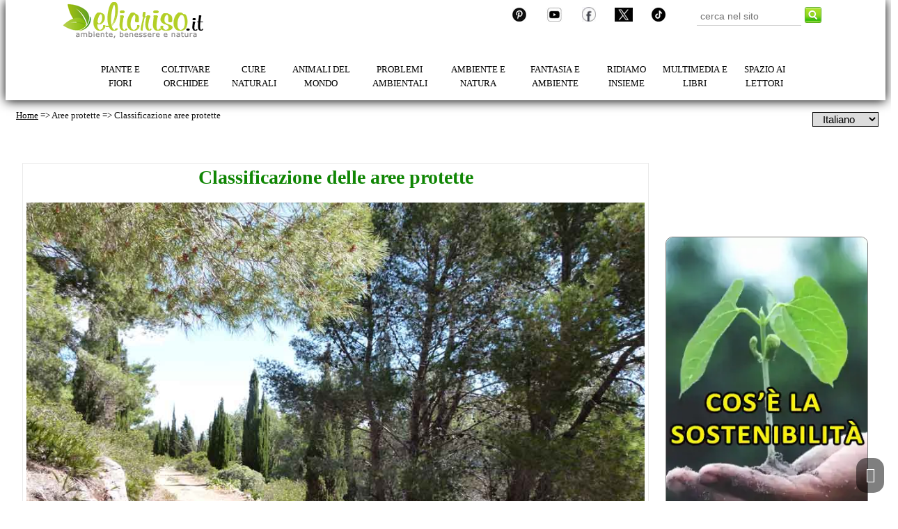

--- FILE ---
content_type: text/html; charset=UTF-8
request_url: https://www.elicriso.it/it/aree_protette/classificazione_aree_protette/
body_size: 6821
content:
<!DOCTYPE html>
<html lang=it>
<head>
<meta charset="utf-8" />
    
 	<!-- Global site tag (gtag.js) - Google Analytics - TAG DI GOOGLE ANALYTICS -->

<script async src="https://www.googletagmanager.com/gtag/js?id=UA-396368-1"></script>
<script>
  window.dataLayer = window.dataLayer || [];
  function gtag(){dataLayer.push(arguments);}
  gtag('js', new Date());

  gtag('config', 'UA-396368-1');
</script>

    
 	<!-- Always force latest IE rendering engine (even in intranet) & Chrome Frame -->
	<meta http-equiv="X-UA-Compatible" content="IE=edge,chrome=1" />
 	<link rel="shortcut icon" type="image/x-icon" href="/it/immagini/elicriso.ico" />

<meta name="robots" content="index, follow">
     
 <title>Classificazione delle aree protette</title>
<meta name="twitter:title" content="Classificazione delle aree protette" />
<meta property="og:title" content="Classificazione delle aree protette" />

<meta name="keywords" content="Aree protette, Classificazione delle aree protette, Aree marine protette, Zone umide, Parchi, Riserve, Ente parco, Zone protette, Riserva naturale, Parco nazionale" />

<meta name="description" content="La legge quadro 394/91 prevede il riconoscimento ufficiale, da parte dello Stato, delle aree protette rispondenti a determinati requisiti e stabilisce che presso il Ministero dell'Ambiente sia tenuto un Elenco ufficiale delle stesse (art. 5)" /> 
<meta property="og:description" content="La legge quadro 394/91 prevede il riconoscimento ufficiale, da parte dello Stato, delle aree protette rispondenti a determinati requisiti e stabilisce che presso il Ministero dell'Ambiente sia tenuto un Elenco ufficiale delle stesse (art. 5)" />
<meta name="twitter:description" content="La legge quadro 394/91 prevede il riconoscimento ufficiale, da parte dello Stato, delle aree protette rispondenti a determinati requisiti e stabilisce che presso il Ministero dell'Ambiente sia tenuto un Elenco ufficiale delle stesse (art. 5)" />

<meta property="og:image" content="https://www.elicriso.it/it/aree_protette/classificazione_aree_protette/P1180768-mia.JPG" />
<meta name="twitter:image" content="https://www.elicriso.it/it/aree_protette/classificazione_aree_protette/P1180768-mia.JPG" />
<meta property="og:image:secure_url" content="https://www.elicriso.it/it/aree_protette/classificazione_aree_protette/P1180768-mia.JPG" />

 <meta property="og:image:width" content="1000" />
<meta property="og:image:height" content="750" />

<link rel="canonical" href="https://www.elicriso.it/it/aree_protette/classificazione_aree_protette/">
<meta property="og:url" content="https://www.elicriso.it/it/aree_protette/classificazione_aree_protette/">

<meta name="author" content="Redazione" />

<meta name="twitter:card" content="summary_large_image" />
<meta property="article:author" content="https://www.facebook.com/profile.php?id=100083107430044" />
<meta property="article:publisher" content="https://www.facebook.com/profile.php?id=100083107430044"/>
<meta name="twitter:creator" content="@staff_elicriso" />
<meta name="twitter:site" content="@staff_elicriso" />
<meta property="article:section" content="Aree protette" />
<meta property="og:locale" content="it_IT" />
<meta property="og:site_name" content="Elicriso.it" />
<meta property="og:type" content="article" />
<meta name="copyright" content="Davoli Maria Giovanna - Partita Iva 02632170904">  

	<!-- Mobile viewport optimized: j.mp/bplateviewport -->
	<meta http-equiv="X-UA-Compatible" content="IE=edge">
	<meta name="viewport" content="width=device-width, initial-scale=1.0, maximum-scale=1.0" />
 	<!-- JavaScript	 -->
	<script src="https://www.elicriso.it/it/js/modernizr-1.7.min.js"></script>
	<script src="https://www.elicriso.it/it/js/jquery-1.7.1.min.js"></script>
	<script src="https://www.elicriso.it/it/js/jquery.flexslider-min.js"></script>
	<script src="https://www.elicriso.it/it/js/menu.js"></script>
	<script src="https://www.elicriso.it/it/js/w3data.js"></script>	
	<script src="https://www.elicriso.it/it/js/elicriso.js"></script>
	<script type="text/javascript" src="https://www.elicriso.it/it/js/ua-parser.js"></script>
 	<!-- <link rel="import" href="menu/load-css.html" > -->
 	<link href='https://fonts.googleapis.com/css?family=Open+Sans:400,400italic,700' rel='stylesheet' type='text/css'>
	<link href='https://fonts.googleapis.com/css?family=Oswald:400,300' rel='stylesheet' type='text/css'>
 	<!-- Style -->
	<link id="C0" href="https://www.elicriso.it/it/css/elicriso.css" rel="stylesheet" type="text/css"/>	
    <link id="C0" href="https://www.elicriso.it/it/css/sec_pag.css" rel="stylesheet" type="text/css"/>	
	<link id="C1" href="https://www.elicriso.it/it/css/ads.css" rel="stylesheet" type="text/css"/>	
	<link id="C2" href="https://www.elicriso.it/it/css/mix-responsive.css" rel="stylesheet" type="text/css"/>	
    <link id="C2" href="https://www.elicriso.it/it/css/responsiveslides.css" rel="stylesheet" type="text/css"/><!-- <+GIO> -->
	<link id="C9" href="https://www.elicriso.it/it/css/mix.css" rel="stylesheet" type="text/css"/>	
 	<script> getUserAgent(this);	</script>
   <!-- <script>
	$(function ()
		{
			$("head").load("menu/load-css.html");
		}
	 );
  </script> -->
 
  <script> 
  $(function()
    {
      $("#menutop").load("https://www.elicriso.it/it/menu/menu-top.html"); 
    }
   );
  </script> 
  <script> 
  $(function()
    {
      $("#scelta-lingua").load("https://www.elicriso.it/it/menu/scelta-lingua.html"); 
    }
   );
  </script> 
	<script>
    $(document).ready(function()
    {   
            //When btn is clicked
            $(".btn-responsive-menu").click(function() 
                {
                    $(".m_container").toggleClass("show");
                }
            );
    
            // When resize
            $(window).resize(function () 
                {
                    if ($(window).width() > 1099) 
                        {
                         		$(".m_container").css("display", "-webkit-inline-box");
                        		$(".m_container").css("display", "-webkit-inline-flex");
                        		$(".m_container").css("display", "-moz-inline-box");
                        		$(".m_container").css("display", "-ms-inline-flexbox");
                        		$(".m_container").css("display", "inline-flex");
                            $(".m_container").show();
                        } 
                        else 
                        {
                            $(".m_container").hide();
                        }
                }
            );
        }
    );

    //Slider
    $(window).load(function()
    {
			$('.flexslider').flexslider(
      {
      	animation: "slide", start: function(slider)
        {
        	$('body').removeClass('loading');
        }
			}
      );
    }
    );

	</script>
      <!-- <+GIO> -->
      <script>
    $(function()
	    {
	      $("#jump").load("/it/menu/jump.html");
	    }
	   );
  </script>
  
<!-- Google Tag Manager -->
<script>(function(w,d,s,l,i){w[l]=w[l]||[];w[l].push({'gtm.start':
new Date().getTime(),event:'gtm.js'});var f=d.getElementsByTagName(s)[0],
j=d.createElement(s),dl=l!='dataLayer'?'&l='+l:'';j.async=true;j.src=
'https://www.googletagmanager.com/gtm.js?id='+i+dl;f.parentNode.insertBefore(j,f);
})(window,document,'script','dataLayer','GTM-MDLCQRT');</script>
<!-- End Google Tag Manager -->
 
     	<!--- ANNUNCIO ADSENSE AUTOMATICO --->
     

<!--- SCRIPT PER FAR FUNZIONARE ANNUNCI DIVERSI--->
<paranzalonasina>
 </head>
<body itemscope itemtype="http://schema.org/WebPage">
 <!-- Google Tag Manager (noscript) -->
<noscript><iframe src="https://www.googletagmanager.com/ns.html?id=GTM-MDLCQRT"
height="0" width="0" style="display:none;visibility:hidden"></iframe></noscript>
<!-- End Google Tag Manager (noscript) -->

		<!DOCTYPE html>
		<div id="menutop"></div>
<div class="mHist-Lang">
			<span class="sitemapPathMain">
				<a style="margin-left: 10px;color: black; text-decoration: underline;" href="https://www.elicriso.it/it">Home</a> =&gt; <a href='/it/aree_protette/' title='Aree protette'>Aree protette</a> =&gt; <a href='/it/aree_protette/classificazione_aree_protette/' title='Classificazione aree protette'>Classificazione aree protette</a>			</span>
 			<span class="scelta_lingua" id="scelta-lingua" ></span>
</div>
<!--- ////////// INIZIO CORPO DELLA PAGINA. ///////////// --->
		
<div class="super_top"></div>		
<div class="super_blocco_sx">
<section class="TAG_Bordo_Pagina" >
<article itemscope itemtype="https://schema.org/NewsArticle">

<h1 itemprop="headline name" id="Classificazione-delle-aree-protette" ><div class="TAG_Titolo_Terze_Pagine_Centrato"> 
Classificazione delle aree protette
</div></h1>
<p></p>

<div class="Immagine_Al_Centro">         
<img itemprop="image" src="https://www.elicriso.it/it/aree_protette/classificazione_aree_protette/P1180768-mia.JPG" alt="Classificazione delle aree protette" class="Img_responsive" title="Classificazione delle aree protette" loading="lazy"/>
</div> 

<span id="connectBread" class="breadcrumb" itemscope="itemscope" itemprop="breadcrumb" itemtype="http://schema.org/BreadcrumbList" >
Tu sei in:	
<span itemscope="itemscope" itemprop="itemListElement" itemtype="http://schema.org/ListItem" >
<meta itemprop="position" content="0" />
<a href="https://www.elicriso.it/it/" itemprop="item">
<span itemprop="name" class="Maiuscoletto_Grigio_Sitemap">
home
</span>
</a>
</span>
<i>&#8594;</i>	
<span itemscope="itemscope" itemprop="itemListElement" itemtype="http://schema.org/ListItem" >
<meta itemprop="position" content="1" />
<a href="https://www.elicriso.it/it/aree_protette/" itemprop="item">
<span itemprop="name" class="Maiuscoletto_Grigio_Sitemap">
aree naturali protette
</span>
</a>
</span>
<i>&#8594;</i>	
<span itemscope="itemscope" itemprop="itemListElement" itemtype="http://schema.org/ListItem" >
<meta itemprop="position" content="1" />
<a href="https://www.elicriso.it/it/aree_protette/classificazione_aree_protette/" itemprop="item">
<span itemprop="name" class="Maiuscoletto_Grigio_Sitemap">
classificazione delle aree protette
</span>
</a>
</span>
</span>

<span class="jump" id="jump"></span>
<div class="TAG_Fine_Immagine"></div> 
 

<div class="blocco_h_728x90">
<center>
<script async src="//pagead2.googlesyndication.com/pagead/js/adsbygoogle.js"></script>
<!-- Adattabile Quater Reattiva -->
<ins class="adsbygoogle"
style="display:block"
data-ad-client="ca-pub-1530852566059386"
data-ad-slot="3873976123"
data-ad-format="auto"></ins>
<script>
(adsbygoogle = window.adsbygoogle || []).push({});
</script>
</center>
</div>	

<p>
La legge quadro 394/91 prevede il riconoscimento ufficiale, da parte dello Stato, delle aree protette rispondenti a determinati requisiti e stabilisce che presso il Ministero dell'Ambiente sia tenuto un Elenco ufficiale delle stesse (art. 5). L'iscrizione nell'elenco avviene secondo criteri definiti dal Comitato per le aree naturali protette (art. 3) ed è condizione per l'assegnazione di finanziamenti da parte dello Stato, attraverso il Piano triennale delle aree protette.
</p>
<p>
Il primo Elenco è stato approvato dal Comitato per le aree naturali protette con Deliberazione 21 dicembre 1993, il secondo con Deliberazione 18 dicembre 1995, il terzo con deliberazione dicembre 1997.
</p>
<p>
<strong>Attualmente il sistema delle aree naturali protette è classificato come segue: </strong>
</p>

<a itemprop="url" href="https://www.elicriso.it/it/aree_protette/parchi_nazionali/" class="TAG_Verde_Sottolineato_Grassetto">  Parchi nazionali </a>
<p>
I Parchi nazionali sono costituiti da aree terrestri, fluviali, lacuali o marine che contengono uno o più ecosistemi intatti o anche parzialmente alterati da interventi antropici, una o più formazioni fisiche, geologiche, geomorfologiche, biologiche, di rilievo internazionale o nazionale per valori naturalistici, scientifici, estetici, culturali, educativi e ricreativi tali da richiedere l'intervento dello Stato ai fini della loro conservazione per le generazioni presenti e future. </p>

<div class="Spazio_Top_Botton_10"></div>

<a itemprop="url" href="https://www.elicriso.it/it/aree_protette/parchi_naturali_regionali/" class="TAG_Verde_Sottolineato_Grassetto">Parchi naturali regionali e interregionali</a>
<p>
I Parchi naturali regionali o interregionali sono costituiti da aree terrestri, fluviali, lacuali ed eventualmente da tratti di mare prospicenti la costa, di valore naturalistico e ambientale, che costituiscono, nell'ambito di una o più regioni limitrofe, un sistema omogeneo, individuato dagli assetti naturalistici dei luoghi, dai valori paesaggistici e artistici e dalle tradizioni culturali delle popolazioni locali.
</p>

<div class="Spazio_Top_Botton_10"></div>


<a itemprop="url" class="TAG_Verde_Sottolineato_Grassetto" href="https://www.elicriso.it/it/aree_protette/riserve_naturali/">Riserve naturali </a>
<p>
Le Riserve naturali sono costituite da aree terrestri, fluviali, lacuali o marine che contengono una o più specie naturalisticamente rilevanti della flora e della fauna, ovvero presentino uno o più ecosistemi importanti per la diversità biologica o per la conservazione delle risorse genetiche. Le riserve naturali possono essere statali o regionali in base alla rilevanza degli elementi naturalistici in esse rappresentati.
</p>
 

<div class="blocco_ads_h_728x90">
<center>
<script async src="https://pagead2.googlesyndication.com/pagead/js/adsbygoogle.js?client=ca-pub-1530852566059386"
     crossorigin="anonymous"></script>
	 <!-- Annuncio In-article -->
<ins class="adsbygoogle"
     style="display:block; text-align:center;"
     data-ad-layout="in-article"
     data-ad-format="fluid"
     data-ad-client="ca-pub-1530852566059386"
     data-ad-slot="7070902665"></ins>
<script>
     (adsbygoogle = window.adsbygoogle || []).push({});
</script>
</center>
</div>	

<div class="Spazio_Top_Botton_10"></div>

<a itemprop="url" class="TAG_Verde_Sottolineato_Grassetto" href="https://www.elicriso.it/it/aree_protette/zone_umide/">
Zone umide di interesse internazionale</a>
<p>Le Zone umide di interesse internazione sono costituite da aree acquitrinose, paludi, torbiere oppure zone naturali o artificali d'acqua, permanenti o transitorie comprese zone di acqua marina la cui profondità, quando c'è bassa marea, non superi i sei metri che, per le loro caratteristiche, possono essere considerate di importanza internazionale ai sensi della convenzione di Ramsar.
</p>

<div class="Spazio_Top_Botton_10"></div>
<a itemprop="url" class="TAG_Verde_Sottolineato_Grassetto" href="https://www.elicriso.it/it/aree_protette/altre_aree_naturali_protette/">
Altre aree naturali protette</a>
<p>
Altre aree naturali protette sono aree (oasi delle associazioni ambientaliste, parchi suburbani, ecc.) che non rientrano nelle precedenti classi. Si dividono in aree di gestione pubblica, istituite cioè con leggi regionali o provvedimenti equivalenti, e aree a gestione privata, istituite con provvediementi formali pubblici o con atti contrattuali quali concessioni o forme equivalenti.
</p>

<div class="Spazio_Top_Botton_10"></div>
<a itemprop="url" class="TAG_Verde_Sottolineato_Grassetto" href="https://www.elicriso.it/it/aree_protette/zone_di_protezione_speciale/">
Zone di protezione speciale (ZPS)</a>
<p>Le Zone di protezione speciale designate ai sensi della direttiva 79/409/Cee, sono costituite da territori idonei per estensione e/o localizzazione geografica alla conservazione delle specie di uccelli di cui all'allegato I della direttiva citata, concernente la conservazione degli uccelli selvatici.
</p>
    
 

<div class="blocco_ads_h_728x90">
<center>
<script async src="//pagead2.googlesyndication.com/pagead/js/adsbygoogle.js"></script>
<!-- ADSENSE_IN_ARTICLE_PAG_3 -->
<ins class="adsbygoogle"
style="display:block; text-align:center;"
data-ad-layout="in-article"
data-ad-format="fluid"
data-ad-client="ca-pub-1530852566059386"
data-ad-slot="5145761610"></ins>
<script>
(adsbygoogle = window.adsbygoogle || []).push({});
</script>
</center>
</div>	
<div class="Spazio_Top_Botton_10"></div>
<a itemprop="url" class="TAG_Verde_Sottolineato_Grassetto" href="https://www.elicriso.it/it/aree_protette/zone_speciali_di_conservazione/">
Zone speciali di conservazione (ZSC)</a>
<p>Le Zone speciali di consevazione sono designate ai sensi della direttiva 92/43/Cee e sono costituite da aree naturali, geograficamente definite e con superficie delimitata che:
</p>

<ol>
<li>
<a itemprop="url" href="https://www.elicriso.it/it/aree_protette/zone_speciali_di_conservazione/" style="text-decoration: none">
contengono zone terrestri o acquatiche che si distinguono grazie alle loro caratteristiche geografiche, abiotiche e biotiche, naturali o seminaturali (habitat naturali) e che contribuiscono in modo significativo a conservare, o ripristinare, un tipo di habitat naturale o una specie della flora e della fauna selvatiche di cui all'allegato I e II della direttiva 92/43/Cee, relativa alla conservazione degli habitat naturali e seminaturali e della flora e della fauna selvatiche in uno stato soddisfacente a tutelare la diversità biologica nella regione paleartica mediante la protezione degli ambienti alpino, appenninico e mediterraneo;
</a>
</li>
<li>
<a itemprop="url" href="https://www.elicriso.it/it/aree_protette/zone_speciali_di_conservazione/" style="text-decoration: none">
sono designate dallo Stato mediante un atto regolamentare, amministrativo e/o contrattuale e nelle quali siano applicate le misure di conservazione necessarie al mantenimento o al ripristino, in uno stato di conservazione soddisfacente, degli habitat naturali e/o delle popolazioni delle specie per cui l'area naturale è designata.
</a>
</li>
</ol>
<p>
Tali aree vengono indicate come Siti di Importanza Comunitaria (Sic).</p>

<div class="Spazio_Top_Botton_10"></div>

<a itemprop="url" class="TAG_Verde_Sottolineato_Grassetto" href="https://www.elicriso.it/it/aree_protette/aree_di_reperimento/">
Aree di reperimento terrestri e marine:</a>
<p>
Le aree di reperimento terrestri e marine sono indicate dalle leggi 394/91 e 979/82, che costituiscono aree la cui conservazione attraverso l'istituzione di aree protette è considerata prioritaria.
</p>

<div class="Spazio_Top_Botton_10"></div>
<p>
A sua volta la Legge 394/91 e la Legge 979/82 e con gli ampliamenti previste dalle Leggi n. 344 dell'8 ottobre 1997 e la Legge n. 426 del 9 dicembre del 1998 hanno definito le

<a itemprop="url" class="TAG_Verde_Sottolineato_Grassetto" href="https://www.elicriso.it/it/aree_protette/riserve_marine/">
Aree Marine protette</a>, vale a dire: «Le riserve naturali marine sono costituite da ambienti marini, dati dalle acque, dai fondali e dai tratti di costa prospicienti che presentano un rilevante interesse per le caratteristiche naturali, geomorfologiche, fisiche, biochimiche con particolare riguardo alla flora e alla fauna marine e costiere e per l’importanza scientifica, ecologica, culturale, educativa ed economica che rivestono» (tit. V - art. 25 - L. 979/82).
</p>

<div class="Spazio_Top_Botton_10"></div>

<div itemprop="author" itemscope itemtype="https://schema.org/Person">
<a itemprop="url" class="Autore_Articolo" href="https://www.elicriso.it/it/autori/anna-rosa/">
<span itemprop="name">articolo redatto da anna rosa falchi</span>
</a>
</div>

 
<div class="blocco_ads_h_728x90">
<center>
<script async src="//pagead2.googlesyndication.com/pagead/js/adsbygoogle.js"></script>
<!-- 728 x 90 octies Reattiva -->
<ins class="adsbygoogle"
style="display:block"
data-ad-client="ca-pub-1530852566059386"
data-ad-slot="4196876924"
data-ad-format="auto"></ins>
<script>
(adsbygoogle = window.adsbygoogle || []).push({});
</script>
</center>
</div>
</article> 	 
</section>
</div> 
<!--- ################# FINE CORPO PAGINA ############# --->			
		<!--- super_blocco_dx --->
	<div class="super_blocco_dx" id="blocco-dx">
			<center>
<!--- INIZIO PUBBLICITA'  --->

			
<div class="blocco_ads_v_300x600">
<script async src="//pagead2.googlesyndication.com/pagead/js/adsbygoogle.js"></script>
<!-- 300 x 600 Lato Sopra Trovapiante -->
<ins class="adsbygoogle"
style="display:inline-block;width:300px;height:600px"
data-ad-client="ca-pub-1530852566059386"
data-ad-slot="7656702525"></ins>
<script>
(adsbygoogle = window.adsbygoogle || []).push({});
</script>
</div>
<div style="height: 30px"></div> 

<!--- FINE PUBBLICITA --->

<!--- TROVAPIANTE --->

		<!---	<div class="trovapiante">
				<div class="TP_Titolo">Trovapiante</div>

				<div class="TP_Scroll">
					<ul id="ID_Scroll" style="list-style-type:none">
					 	<<!---?php         OCCHIO QUA
							TrovaPiante("TP");
						?>
					</ul>
				</div>

				<div class="TP_Footer">
		      <div>Ricerca veloce</div>              
  <!--- ORIG SOLO       <input id="searchPlants" type="text" onKeyPress="searchPlants(event)">--->
 
          <!---    <input id="searchPlants" type="text" onKeyPress="searchPlants(event)" aria-label="searchPlants">
 
              
				</div>

			</div>

<!--- FINE TROVAPIANTE --->

<!--- INIZIO EX DFP - QUI GENERO LE ICONE DELLA BARRA LATERALE DESTRA (ha sostituito i dfp causali) --->

<br><br>

<a itemprop="url" href="https://www.elicriso.it/it/conservazione_specie_ambiente/cose-la-sostenibilita/">
<img style="border: 1px solid #868484;" itemprop="image" width="300" height="513" fetchpriority="high" decoding="async" class="img-responsive card-img img-cover TAG_Bordo_Arrotondato_Immagini" 
src="https://www.elicriso.it/it/immagini/immagini_exdfp/300-150/cose-la-sostenibilita-300.webp" title="Cosè la sostenibilità" alt="Cosè la sostenibilità" style="width: 300px; height: auto; aspect-ratio: 300 / 513">
</a>
<br><br>

<a itemprop="url" href="https://www.elicriso.it/it/bellezza_cura/spugne-di-mare/">
<img style="border: 1px solid #ffffff;" itemprop="image" width="300" height="227" fetchpriority="high" decoding="async" class="img-responsive card-img img-cover TAG_Bordo_Arrotondato_Immagini" 
src="https://www.elicriso.it/it/immagini/immagini_exdfp/300-150/spugne-di-mare-300.webp" title="Le spugne di mare: conosciamole" alt="Le spugne di mare: conosciamole"  style="width: 300px; height: auto; aspect-ratio: 300 / 227">
</a>
<br><br>

<a itemprop="url" href="https://www.elicriso.it/it/orchidee/phalaenopsis/">
<img style="border: 1px solid #868484;" itemprop="image" width="300" height="600" fetchpriority="high" decoding="async" class="img-responsive card-img img-cover TAG_Bordo_Arrotondato_Immagini" 
src="https://www.elicriso.it/it/immagini/immagini_exdfp/300-150/phalaenopsis-300.webp" title="Coltivare la Phalaenopsis" alt="Coltivare la Phalaenopsis"  style="width: 300px; height: auto; aspect-ratio: 300 / 600">
</a>
<br><br>



<a itemprop="url" href="https://www.elicriso.it/it/piante_allucinogene/cannabis/">
<img style="border: 1px solid #ffffff;" itemprop="image" width="300" height="482" fetchpriority="high" decoding="async" class="img-responsive card-img img-cover TAG_Bordo_Arrotondato_Immagini" 
src="https://www.elicriso.it/it/immagini/immagini_exdfp/300-150/cannabis-300.webp" title="La Cannabis, conosciamola" alt="La Cannabis, conosciamola"  style="width: 300px; height: auto; aspect-ratio: 300 / 482">
</a>
<br><br>
<!--- FINE GENERAZIONE ex DFP --->

		</center>>>>>		</div> 

		<p></p>

		<div id="back-top" class="hidden-phone" style="display: block;">
        <a href="#top">
            <div class="sticker-wrapper">
                <div class="sticker" title="Back to Top">
                </div>
            </div>
        </a>
    </div>
		
		<div id="menubottom">
			<div class="super_bottom">

<div class="blocco_corrispondenza">
<center>
<!-- Reattiva - Contenuti con corrispondenza -->
<script async src="//pagead2.googlesyndication.com/pagead/js/adsbygoogle.js"></script>
<ins class="adsbygoogle"
style="display:block"
data-ad-format="autorelaxed"
data-ad-client="ca-pub-1530852566059386"
data-ad-slot="6635734123"></ins>
<script>
(adsbygoogle = window.adsbygoogle || []).push({});
</script>
</center>
</div>
</div>
<div class="textFootnote">Dedicato a mio padre, non per un addio ma per un  arrivederci</div>
<div class="barBottom">
	<a href="https://www.elicriso.it/" >Elicriso Home</a>
</div>
<div class="linkBottom">

 <!-- Icone social -->

<p align="center">
<a target="_blank" href="https://www.pinterest.it/elicriso_natura/_saved/">
<img src="/it/immagini/social/pinterest-40.webp" alt="Seguici su Pinterest" title="Seguici su Pinterest" loading="lazy" align="center" style="padding-right:10px" width="40px" height="40px" >
</a> 
<a target="_blank" title="Seguici su Youtube" rel="nofollow" href="https://www.youtube.com/user/StaffElicriso/videos"><img src="/it/immagini/social/youtube-40.webp" alt="Seguici su Youtube" loading="lazy" align="center" style="padding-right:10px" width="40px" height="40px">
</a>
<a target="_blank" title="Seguici su Facebook" rel="nofollow" href="https://www.facebook.com/profile.php?id=100083107430044"><img src="/it/immagini/social/facebook-40.webp" alt="Seguici su Facebook" loading="lazy" align="center" style="padding-right:10px" width="40px" height="40px">
</a>
<a target="_blank" title="Seguici su X" href="https://x.com/staff_elicriso/"><img  loading="lazy" src="/it/immagini/social/x-40.webp" alt="Seguici su X" style="padding-right:10px" align="center" width="40px" height="40px">
</a>
<a href="https://www.tiktok.com/@elicriso.it" target="_blank"><img  loading="lazy" src="/it/immagini/social/tik-tok-40.webp" alt="Seguici su Tik Tok" style="padding-right:10px" align="center" width="40px" height="40px">
</a>
<a href="javascript:print();"><img  loading="lazy" src="/it/immagini/social/stampa-40.webp" alt="Stampa la pagina" style="padding-right:10px" align="center" width="40px" height="40px">
</a>
</p>


<div class="linkBottom" align="center">
	<span class="altern_links">

			<a style=" color:#108604" href="https://www.elicriso.it/it/contatti/"><strong>Contatti</strong></a>  -  <a style="color: #108604;" href="https://www.elicriso.it/it/perche_elicriso/"><strong>Chi siamo e perchè elicriso</strong></a>  -  <a style="color: #108604;" href="https://www.elicriso.it/it/redazione/"><strong>Redazione</strong></a>  -  <a style="color: #108604;" href="https://www.elicriso.it/it/cookies/"><strong>Privacy e informativa sui cookies</strong></a>
	
	</span>
</div>
<div class="linkLegal">
	<ul class="altern_links">
		<li>
    	<a style="color: black;"  href="https://www.elicriso.it/it/copyright/">Copyright&copy; 2025 e note legali Elicriso.it. E' vietata la riproduzione anche parziale dei contenuti pubblicati - P. IVA 02632170904 </a>
		</li>
	</ul>
</div>
		</div>

	</body>
	
</html>


	


--- FILE ---
content_type: text/html; charset=utf-8
request_url: https://www.google.com/recaptcha/api2/aframe
body_size: 266
content:
<!DOCTYPE HTML><html><head><meta http-equiv="content-type" content="text/html; charset=UTF-8"></head><body><script nonce="9lpvhP_p_KWcczYfzisHNQ">/** Anti-fraud and anti-abuse applications only. See google.com/recaptcha */ try{var clients={'sodar':'https://pagead2.googlesyndication.com/pagead/sodar?'};window.addEventListener("message",function(a){try{if(a.source===window.parent){var b=JSON.parse(a.data);var c=clients[b['id']];if(c){var d=document.createElement('img');d.src=c+b['params']+'&rc='+(localStorage.getItem("rc::a")?sessionStorage.getItem("rc::b"):"");window.document.body.appendChild(d);sessionStorage.setItem("rc::e",parseInt(sessionStorage.getItem("rc::e")||0)+1);localStorage.setItem("rc::h",'1768606355769');}}}catch(b){}});window.parent.postMessage("_grecaptcha_ready", "*");}catch(b){}</script></body></html>

--- FILE ---
content_type: text/css
request_url: https://www.elicriso.it/it/css/responsiveslides.css
body_size: 646
content:
/*! http://responsiveslides.com v1.55 by @viljamis */


#slider2
{
  box-shadow: none;
  -moz-box-shadow: none;
  -webkit-box-shadow: none;
  margin: 0 auto;
}

.rslides
{
  position: relative;
  list-style: none;
  overflow: hidden;
  width: 100%;
  padding: 0;
  margin: 0;
}

.rslides li
{
  -webkit-backface-visibility: hidden;
  position: absolute;
  display: none;
  width: 100%;
  left: 0;
  top: 0;
}

.rslides li:first-child
{
  position: relative;
  display: block;
  float: left;
}

.rslides img
{
  display: block;
  height: auto;
  float: left;
  width: 100%;
  border: 0;
}

.rslides_tabs
{
  list-style: none;
  padding: 0;
  /*background: rgba(0,0,0,.25);*/
  box-shadow: 0 0 1px rgba(255,255,255,.3), inset 0 0 5px rgba(0,0,0,1.0);
  -moz-box-shadow: 0 0 1px rgba(255,255,255,.3), inset 0 0 5px rgba(0,0,0,1.0);
  -webkit-box-shadow: 0 0 1px rgba(255,255,255,.3), inset 0 0 5px rgba(0,0,0,1.0);
  font-size: 18px;
  list-style: none;
  margin: 0 auto 50px;
  max-width: 540px;
  padding: 10px 0;
  text-align: center;
  width: 100%;
}

.rslides_tabs li:first-child
{
   margin-left: 0;
}
.rslides_tabs li
{
  display: inline;
  float: none;
  margin-right: 1px;
}

.rslides_tabs .rslides_here a
{
  background: rgba(255,255,255,.1);
  /*color: #fff;*/
  font-weight: bold;
  font-size: 22px;
}

.rslides_tabs a
{
  width: auto;
  line-height: 20px;
  padding: 9px 20px;
  height: auto;
  background: transparent;
  display: inline;
}

.callbacks_container {
  /*margin-bottom: 50px;*/
  position: relative;
  /*float: left;*/
  width: 80%;
  margin-left: auto;
	margin-right: auto
  }

.callbacks {
  position: relative;
  list-style: none;
  overflow: hidden;
  width: 100%;
  padding: 0;
  margin: 0;
  background: transparent;
  }

.callbacks li {
  position: absolute;
  width: 100%;
  left: 0;
  top: 0;
  }

.callbacks img {
  display: block;
  position: relative;
  z-index: 1;
  height: auto;
  width: 100%;
  border: 0;
  margin-bottom: 100px;
  }

.callbacks .caption {
  /*display: block;*/
  position: absolute;
  z-index: 2;
  /*font-size: 20px;*/
  text-shadow: none;
  color: #000;
  background: transparent;
  background: #000;
  background: rgba(255, 249, 249, 0);
  left: 0;
  right: 0;
	bottom: 0px;
	/*padding: 0px 20px;*/
  margin: 0;
  max-width: none;
  text-align: center;
  height: 100px;
  }

.callbacks_nav {
  position: absolute;
  -webkit-tap-highlight-color: rgba(0,0,0,0);
  top: 52%;
  left: 0;
  opacity: 0.7;
  z-index: 3;
  text-indent: -9999px;
  overflow: hidden;
  text-decoration: none;
  height: 61px;
  width: 38px;
  background: transparent url("/it/immagini/themes.gif") no-repeat left top;
  margin-top: -45px;
  }

.callbacks_nav:active {
  opacity: 1.0;
  }

.callbacks_nav.next {
  left: auto;
  background-position: right top;
  right: 0;
  }

@media only screen and (max-width: 1099px)    /*(max-width: 719px)*/
{
	.callbacks_container
	{
    width: 100%;
	}
}

@media only screen and (min-width: 386px) and (max-width: 1000px)
{
	.callbacks img
	{
    /*margin-bottom: 35px;*/
	}
}

@media only screen and (max-width: 385px)    /*(max-width: 719px)*/
{
	.callbacks img
	{
    /*margin-bottom: 53px;*/
	}
}
